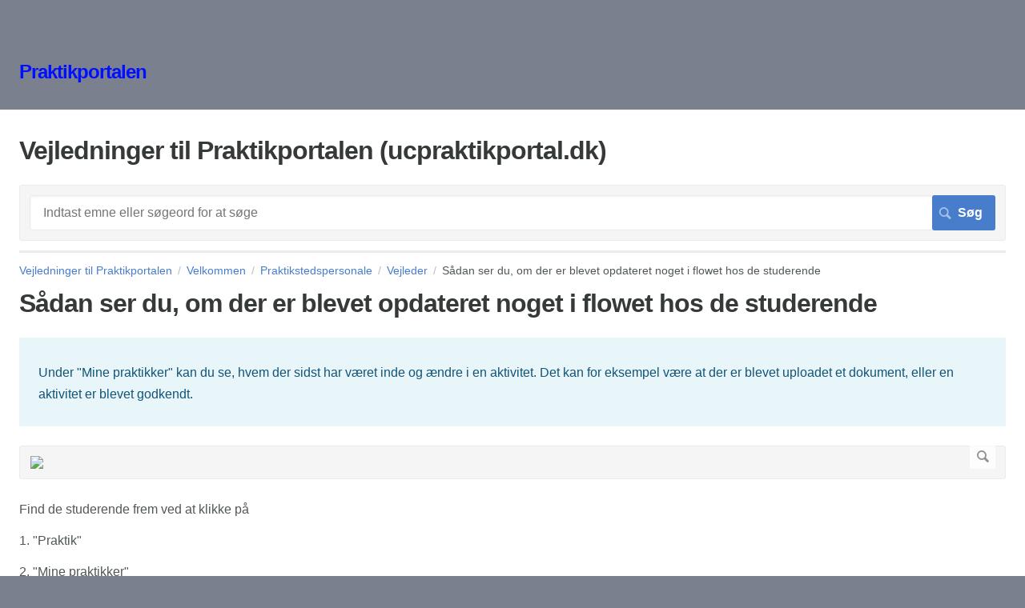

--- FILE ---
content_type: text/html; charset=utf-8
request_url: https://vejledninger.ucpraktikportal.dk/m/praktikvejleder/l/689426-hvordan-ser-jeg-om-der-er-blevet-opdateret-noget-i-flowet-hos-de-studerende
body_size: 2963
content:
<!DOCTYPE html>
<html lang="da">
  <head>
    <meta http-equiv='Content-Type' content='text/html;charset=UTF-8'>
<meta http-equiv="X-UA-Compatible" content="IE=edge">
<meta name="viewport" content="width=device-width, initial-scale=1">
<title>Sådan ser du, om der er blevet opdateret noget i flowet hos de studerende | Praktikstedspersonale | Vejledninger til Praktikportalen</title>
<meta name='description' content=''>

<meta name="turbo-prefetch" content="false">

  <meta name="csrf-param" content="authenticity_token" />
<meta name="csrf-token" content="c9pTJCeAa9Y77qjkrIW4EG1Z-ZkqokL0gDPRdNgGJgFkkBhIYQ_dfTAgmDRkNS07DpdIcf4iGB93KUDC90GPZQ" />

  <meta name="csp-nonce" />




    <link rel="stylesheet" crossorigin="anonymous" href="https://assets.screensteps.com/assets/themes/fonts/helvetica-817579c9.css" integrity="sha384-M+MqKs6aRFAoJOFdAnMviyZlwYboHZEhhn77HrkRN6gCnEBqrWxQ0hHXyZQcGHz0" />

<link rel="stylesheet" crossorigin="anonymous" href="https://assets.screensteps.com/assets/themes/alpha-9421820b.css" data-turbo-track="reload" integrity="sha384-HFWH4htBg3gwCvp9DwUD9qcHcNNEcb6YH/aiLtP9y6IxtBoTCxqMCPF3J8tk72ps" />
<style>
  /* headings */
  h1,
  h1.toc-heading,
  h2.toc-heading {
    color: #;
  }

  h2.toc-subheading,
  h3.toc-subheading,
  h4.toc-subheading,
  h5.toc-subheading,
  h6.toc-subheading {
    color: #;
  }

  .screensteps-article-content h2 {
    color: #;
  }

  .screensteps-article-content h3,
  .screensteps-article-content h4,
  .screensteps-article-content h5,
  .screensteps-article-content h6 {
    color: #;
  }

  .screensteps-sidebar h3 {
    color: #;
  }

  .sidebar-subheading {
    color: #;
  }

  .comments-heading {
    color: #;
  }

  /* base/_buttons */
  input[type="button"],
  input[type="reset"],
  input[type="submit"],
  button,
  .screensteps-bg-action-color,
  .screensteps-courses .screensteps-progress-bar::before,
  .classic-sidebar .ss-button {
    background-color: #477dca;
  }

  input[type="button"]:hover,
  input[type="reset"]:hover,
  input[type="submit"]:hover,
  button:hover,
  button.screensteps-bg-action-color:hover,
  a.screensteps-bg-action-color:hover,
  .classic-sidebar .ss-button:hover {
    background-color: #3061a7;
  }

  /* base/_forms */
  input[type="email"]:focus,
  input[type="number"]:focus,
  input[type="password"]:focus,
  input[type="search"]:focus,
  input[type="tel"]:focus,
  input[type="text"]:focus,
  input[type="url"]:focus,
  input[type="color"]:focus,
  input[type="date"]:focus,
  input[type="datetime"]:focus,
  input[type="datetime-local"]:focus,
  input[type="month"]:focus,
  input[type="time"]:focus,
  input[type="week"]:focus,
  select[multiple=multiple]:focus,
  textarea:focus {
    border-color: #477dca;
  }


  .screensteps-training-site .screensteps-main-search .search-field:not(:placeholder-shown) {
    box-shadow: 0 0 0 2px #7b808e;
  }

  /* base/_typography */
  body {
    background-color: #7b808e !important;
    color: #;
  }

  a, .screensteps-sidebar-widget .icon-links button {
    color: #477dca;
  }



  /* _screensteps-container */
  .screensteps-container a:visited {
    color: #3061a7;
  }
 .screensteps-container a:active,
 .screensteps-container a:focus,
 .screensteps-container a:hover {
    color: #3061a7;
  }

  /* _screensteps-manual-contents */
  .screensteps-manual-contents h2 a {
    color: #477dca;
  }
  /* _screensteps-foldable-sections */
  .screensteps-main-content .embedded-chapter-article > * {
    color: #477dca;
  }

  /* screensteps-header */
  .screensteps-branding h1,
  .screensteps-header .screensteps-branding a,
  .screensteps-training-site .screensteps-profile-subnav-toggle {
    color: #000fff;
  }

  .screensteps-header .screensteps-branding a:hover {
    color: #303540;
  }

  /* meta data text */
  .chapter-count,
  .screensteps-comment-count,
  .screensteps-lesson-details,
  .nested-chapter-lessons a.active:after,
  .screensteps-single-comment time {
    color: #;
  }
</style>

<script src="https://assets.screensteps.com/assets/jquery-9eb95fa6.js" crossorigin="anonymous" integrity="sha384-ZvpUoO/+PpLXR1lu4jmpXWu80pZlYUAfxl5NsBMWOEPSjUn/6Z/hRTt8+pR6L4N2"></script>
<script src="https://assets.screensteps.com/assets/application-b9655710.js" crossorigin="anonymous" defer="defer" data-turbo-track="reload" integrity="sha384-w+rw0s+RN+i7K0ttxDr43yp8spD6kqKioi4wpXPpRDI3xr/E3iTNXcn012A5YpBE"></script>


  <style media=''></style>






    
      <link rel="alternate" type="application/rss+xml" title="RSS: All Lessons for Vejledninger til Praktikportalen" href="/?format=rss" />
  <link rel="alternate" type="application/rss+xml" title="RSS: Lessons for manual Praktikstedspersonale" href="/m/praktikvejleder.rss" />

  </head>
  <body id="body" class="site-article helvetica-body helvetica-header" data-content-template="2015" data-controller="toaster">
      

      <header class="screensteps-header" role="banner">
  <a class="skip-navigation--link" id="skip-navigation" href="#screensteps-main-content">
  Skip to main content
</a>

  <div class="screensteps-branding">
    <div class="logo-wrapper">
        <h1 class="company-name">Praktikportalen</h1>
    </div>

  </div>
</header>


    <div class="screensteps-container-wrapper">
      <main class="screensteps-container">
          <div class="screensteps-site-title-wrapper">
            <h1 class="screensteps-site-title toc-heading">Vejledninger til Praktikportalen (ucpraktikportal.dk)</h1>
          </div>
          <div class="screensteps-main-search" role="search">
              <form id="screensteps-search-form" role="search" action="/searches" accept-charset="UTF-8" method="get">
  <div class="screensteps-search-form">
    <label for="text">Search term</label>
    <input type="search" name="text" id="text" class="search-field" placeholder="Indtast emne eller søgeord for at søge" aria-label="Search" />
    
    <input type="submit" name="commit" value="Søg" class="search-submit" data-disable-with="Søg" />
  </div>
</form>

          </div>
        

<div class="screensteps-content-wrapper manual-lesson lesson no-sidebar" data-screensteps-article="true">
  <div class="screensteps-main-content" role="main">
      <header class="screensteps-title">
        <div id="screensteps-breadcrumb" role="navigation" aria-label="breadcrumb"><a href="/">Vejledninger til Praktikportalen</a><span class="manual-group-breadcrumb"><a href="/#Velkommen">Velkommen</a></span><a href="/m/praktikvejleder">Praktikstedspersonale</a><span class="chapter-breadcrumb"><a href="/m/praktikvejleder/c/175223">Vejleder</a></span>Sådan ser du, om der er blevet opdateret noget i flowet hos de studerende</div>
      </header>

    <div id="screensteps-main-content">
      <div class="screensteps-article" data-screensteps-article="true">
  <!-- 1 -->

<div class="article__content screensteps-article-content" data-controller="article photoswipe" data-article-id="689426" data-article-type-id="0" data-space-id="15323" data-manual-id="58476" data-workflow="false" data-article-rewrite-links-value="true" data-article-base-path-value="/" data-photoswipe-article-id-value="689426" data-article-author-action-outlet=".nav__item" data-checklist-article-id-value="689426" data-workflow-article-id-value="689426">
  

    <h1 class="lesson">Sådan ser du, om der er blevet opdateret noget i flowet hos de studerende</h1>
    <div class="screensteps-steps"  data-role="steps-container">
          <div class="instructions screensteps-textblock screensteps-wrapper--introduction screensteps-wrapper" tabindex="0" role="status" aria-label="introduction">
  <div id="text-content_081649E0-C528-0134-3F6B-22000B5A851D" class='text-block-content'>
    <p>Under "Mine praktikker" kan du se, hvem der sidst har været inde og ændre i en aktivitet. Det kan for eksempel være at der er blevet uploadet et dokument, eller en aktivitet er blevet godkendt.</p>
  </div>
</div>
    <div class="image">
  <a tabindex="-1" data-photoswipe-target="photo" data-action="photoswipe#open" data-width="1204" data-height="599" data-image-id="322992" href="https://media.screensteps.com/image_assets/assets/000/322/992/original/6c04a576-d587-47be-b1d3-b0afdc66dd45.png"><img width="1204" height="599" style="max-width: min(100%, 1204px);" loading="lazy" data-srcset="https://media.screensteps.com/image_assets/assets/000/322/992/original/6c04a576-d587-47be-b1d3-b0afdc66dd45.png 1204w" data-src="https://media.screensteps.com/image_assets/assets/000/322/992/original/6c04a576-d587-47be-b1d3-b0afdc66dd45.png" data-sizes="auto" class=" lazyload" src="https://media.screensteps.com/image_assets/assets/000/322/992/original/6c04a576-d587-47be-b1d3-b0afdc66dd45.png" /><span class="preview_image" aria-label="Zoom image: "></span></a>
</div>

    <div class="instructions screensteps-textblock" tabindex="0">
  <div id="text-content_2a2e3afd-2a27-4633-9576-62bf236518b5" class='text-block-content'>
    <p>Find de studerende frem ved at klikke på</p>
<p>1. "Praktik"</p>
<p>2. "Mine praktikker"</p>
  </div>
</div>
    <div class="image">
  <a tabindex="-1" data-photoswipe-target="photo" data-action="photoswipe#open" data-width="1224" data-height="546" data-image-id="322884" href="https://media.screensteps.com/image_assets/assets/000/322/884/original/b835ae61-ce6f-45c7-ad42-2cc7fb9cff42.png"><img width="1224" height="546" style="max-width: min(100%, 1224px);" loading="lazy" data-srcset="https://media.screensteps.com/image_assets/assets/000/322/884/original/b835ae61-ce6f-45c7-ad42-2cc7fb9cff42.png 1224w" data-src="https://media.screensteps.com/image_assets/assets/000/322/884/original/b835ae61-ce6f-45c7-ad42-2cc7fb9cff42.png" data-sizes="auto" class=" lazyload" src="https://media.screensteps.com/image_assets/assets/000/322/884/original/b835ae61-ce6f-45c7-ad42-2cc7fb9cff42.png" /><span class="preview_image" aria-label="Zoom image: "></span></a>
</div>

    <div class="instructions screensteps-textblock" tabindex="0">
  <div id="text-content_0816B470-C528-0134-3F6F-22000B5A851D" class='text-block-content'>
    <p>3. Fremsøg de studerende, du vi se.</p>
<p>4. Under <em>Seneste handling&nbsp;</em>kan du se, hvad der er sket, og hvilken aktivitet, det er sket på.</p>
  </div>
</div>


    </div>


  


</div>
  <div class="screensteps-next-prev-navigation" data-role="next-previous-nav">
  <ul>
      <li class="previous">
        <strong>Forrige:</strong>
        <a href="https://vejledninger.ucpraktikportal.dk/m/praktikvejleder/l/548793-sadan-uploader-du-dokumenter-til-en-specifik-studerende-pa-en-bestemt-aktivitet">Sådan uploader du dokumenter til en specifik studerende på en bestemt aktivitet</a>
      </li>

      <li class="next">
        <strong>Næste:</strong>
        <a href="https://vejledninger.ucpraktikportal.dk/m/praktikvejleder/l/705094-sadan-godkender-du-aktiviteter-for-flere-studerendes-pa-en-gang-massegodkendelse">- Sådan godkender du aktiviteter for flere studerendes på en gang (massegodkendelse)</a>
      </li>
  </ul>
</div>

  
</div>

    </div>
  </div>

  
</div>

      </main>
    </div>


    <template id='article_translations'
  data-translation-clipboard-copy='Klik for at kopiere'
  data-translation-clipboard-copied="Kopieret til udklipsholder!">
</template>

  </body>
  <script>
//<![CDATA[
  setTimeout(function(){if(document.body.className.indexOf('js-loaded')===-1){document.body.className+=' js-not-loaded';}},2000);

//]]>
</script>
</html>
